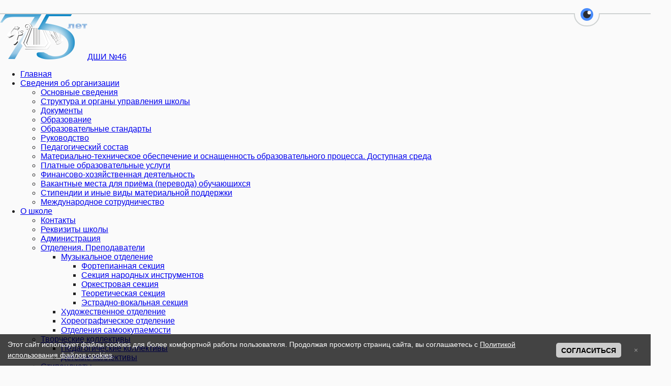

--- FILE ---
content_type: text/html; charset=UTF-8
request_url: https://dshi46.ru/index/chibisova_olga_georgievna/0-49
body_size: 12581
content:
<!DOCTYPE html>
<html>
<head>
<meta charset="utf-8" />
<meta http-equiv="X-UA-Compatible" content="IE=edge" />
<meta name="viewport" content="width=device-width, initial-scale=1.0" />
<title>ДШИ №46 - Чибисова Ольга Георгиевна</title>

<link rel="stylesheet" href="/css/style.css?123456" />
<!--[if lt IE 9]><script src="/js/html5.js"></script><![endif]-->
<link href='//maxcdn.bootstrapcdn.com/font-awesome/4.7.0/css/font-awesome.min.css' rel='stylesheet'/>


<meta name="proculture-verification" content="09e03a8fd78cd875f5c739ffabeee67c" />

<link rel="stylesheet" href="/css/eye-general.css">
<script src="/js/eye-preload.js"></script>
 

	<link rel="stylesheet" href="/.s/src/base.min.css" />
	<link rel="stylesheet" href="/.s/src/layer5.min.css" />

	<script src="/.s/src/jquery-1.12.4.min.js"></script>
	
	<script src="/.s/src/uwnd.min.js"></script>
	<script src="//s761.ucoz.net/cgi/uutils.fcg?a=uSD&ca=2&ug=999&isp=1&r=0.379918646608562"></script>
	<link rel="stylesheet" href="/.s/src/ulightbox/ulightbox.min.css" />
	<script src="/.s/src/ulightbox/ulightbox.min.js"></script>
	<script src="/.s/src/bottomInfo.min.js"></script>
	<script>
/* --- UCOZ-JS-DATA --- */
window.uCoz = {"language":"ru","bottomInfoData":[{"class":"","message":230038,"button":230039,"cookieKey":"cPolOk","id":"cookiePolicy"}],"layerType":5,"ssid":"705471471214133077514","module":"index","sign":{"7251":"Запрошенный контент не может быть загружен. Пожалуйста, попробуйте позже.","230039":"Согласиться","5458":"Следующий","5255":"Помощник","3238":"Опции","7253":"Начать слайд-шоу","3125":"Закрыть","7254":"Изменить размер","230038":"Этот сайт использует файлы cookies для более комфортной работы пользователя. Продолжая просмотр страниц сайта, вы соглашаетесь с <a href=/index/cookiepolicy target=_blank >Политикой использования файлов cookies</a>.","210178":"Замечания","7287":"Перейти на страницу с фотографией.","7252":"Предыдущий","10075":"Обязательны для выбора"},"site":{"host":"dshi46.ucoz.ru","domain":"dshi46.ru","id":"0dshi46"},"country":"US","uLightboxType":1};
/* --- UCOZ-JS-CODE --- */
function loginPopupForm(params = {}) { new _uWnd('LF', ' ', -250, -100, { closeonesc:1, resize:1 }, { url:'/index/40' + (params.urlParams ? '?'+params.urlParams : '') }) }
/* --- UCOZ-JS-END --- */
</script>

	<style>.UhideBlock{display:none; }</style>
	<script type="text/javascript">new Image().src = "//counter.yadro.ru/hit;noadsru?r"+escape(document.referrer)+(screen&&";s"+screen.width+"*"+screen.height+"*"+(screen.colorDepth||screen.pixelDepth))+";u"+escape(document.URL)+";"+Date.now();</script>

</head>
<body>

<!--U1AHEADER1Z--><header>

<div class="topbg">
 <div class="wrap"> 
 <!-- <a href="/"><div class="logo">ДШИ №46</div></a> -->
 <a href="/"><div class="logo"><img class='logo-img' src='https://dshi46.ru/images/new-min.png' alt='logo' />ДШИ №46</div></a>


 <nav class="head-menu">
 <div id="uNMenuDiv2" class="uMenuH"><ul class="uMenuRoot">
<li><a  href="/" ><span>Главная</span></a></li>
<li class="uWithSubmenu"><a  href="https://dshi46.ru/index/svedenija_ob_obrazovatelnoj_dejatelnosti/0-140" ><span>Сведения об организации</span></a><ul>
<li><a  href="/index/osnovnye_svedenija/0-142" ><span>Основные сведения</span></a></li>
<li><a  href="/index/struktura_i_organy_upravlenija_shkoly/0-143" ><span>Структура и органы управления школы</span></a></li>
<li><a  href="/index/dokumenty/0-144" ><span>Документы</span></a></li>
<li><a  href="/index/obrazovanie/0-145" ><span>Образование</span></a></li>
<li><a  href="/index/obrazovatelnie_standarti/0-146" ><span>Образовательные стандарты</span></a></li>
<li><a  href="/index/rukovodstvo/0-147" ><span>Руководство</span></a></li>
<li><a  href="/index/pedagogicheskij-sostav/0-222" ><span>Педагогический состав</span></a></li>
<li><a  href="/index/materialno_tekhnicheskoe_obespechenie_i_osnashhennost_obrazovatelnogo_processa/0-148" ><span>Материально-техническое обеспечение и оснащенность образовательного процесса. Доступная среда</span></a></li>
<li><a  href="/index/platnye_obrazovatelnye_uslugi/0-150" ><span>Платные образовательные услуги</span></a></li>
<li><a  href="/index/finansovo_khozjajstvennaja_dejatelnost/0-151" ><span>Финансово-хозяйственная деятельность</span></a></li>
<li><a  href="https://dshi46.ru/index/vakantnye_mesta_dlja_priema/0-152" ><span>Вакантные места для приёма (перевода) обучающихся</span></a></li>
<li><a  href="/index/stipendii_i_inye_vidy_materialnoj_podderzhki/0-149" ><span>Стипендии и иные виды материальной поддержки</span></a></li>
<li><a  href="https://dshi46.ru/index/mezhdunarodnoe_sotrudnichestvo/0-173" ><span>Международное сотрудничество</span></a></li></ul></li>
<li class="uWithSubmenu"><a  href="https://dshi46.ru/index/o_shkole/0-4" ><span>О школе</span></a><ul>
<li><a  href="https://dshi46.ru/index/kontakti/0-6" ><span>Контакты</span></a></li>
<li><a  href="/index/rekvizity-shkoly/0-2" ><span>Реквизиты школы</span></a></li>
<li><a  href="/index/administracija/0-96" ><span>Администрация</span></a></li>
<li class="uWithSubmenu"><a  href="https://dshi46.ru/index/prepodavateli/0-27" ><span>Отделения. Преподаватели</span></a><ul>
<li class="uWithSubmenu"><a  href="https://dshi46.ru/index/muzykalnoe_otdelenie/0-30" ><span>Музыкальное отделение</span></a><ul>
<li><a  href="/index/fortepiannaja_sekcija/0-33" ><span>Фортепианная секция</span></a></li>
<li><a  href="/index/sekcija_narodnykh_instrumentov/0-34" ><span>Секция народных инструментов</span></a></li>
<li><a  href="/index/orkestrovaja_sekcija/0-36" ><span>Оркестровая секция</span></a></li>
<li><a  href="/index/teoreticheskaja_sekcija/0-38" ><span>Теоретическая секция</span></a></li>
<li><a  href="/index/ehstradno_vokalnaja_sekcija/0-39" ><span>Эстрадно-вокальная секция</span></a></li></ul></li>
<li><a  href="/index/khudozhestvennoe_otdelenie/0-29" ><span>Художественное отделение</span></a></li>
<li><a  href="/index/khoreograficheskoe_otdelenie/0-116" ><span>Хореографическое отделение</span></a></li>
<li><a  href="/index/otdelenija_samookupaemosti/0-32" ><span>Отделения самоокупаемости</span></a></li></ul></li>
<li class="uWithSubmenu"><a  href="https://dshi46.ru/index/tvorcheskie_kollektivy/0-153" ><span>Творческие коллективы</span></a><ul>
<li><a  href="https://dshi46.ru/index/pedagogicheskie_kollektivy/0-26" ><span>Педагогические коллективы</span></a></li>
<li><a  href="/index/detskie_kollektivy/0-25" ><span>Детские коллективы</span></a></li></ul></li>
<li><a  href="/index/stipendiaty/0-22" ><span>Стипендиаты</span></a></li>
<li><a  href="https://dshi46.ru/index/istoricheskaja_spravka/0-5" ><span>История школы</span></a></li>
<li><a  href="/index/nashi_veterany/0-94" ><span>Ветераны</span></a></li></ul></li>
<li><a  href="/index/informacija_po_postupleniju/0-156" ><span>Приём учащихся</span></a></li></ul></div>
 <a href="#" id="pull">Открыть меню</a>
 </nav>
 </div>
</div>

<div class="header-all" id="top-nav">
<div class="headerbg"><div class="headerbg-image"></div></div>
 <div class="header-text"><h1>Чибисова Ольга Георгиевна</h1></div>
 
<div class="nav-bar-top">
 <a href="https://dshi46.ru/">Главная</a> &raquo; <a href="https://dshi46.ru/index/chibisova_olga_georgievna/0-49">Чибисова Ольга Георгиевна</a> 
</div>

 </div>


<script async src="https://culturaltracking.ru/static/js/spxl.js?pixelId=2341" data-pixel-id="2341"></script>

</header><!--/U1AHEADER1Z-->

<div class="mainbg">
<!-- <middle> -->
 <div class="blocks">
 <div class="views_blocks">

 <!--U1CLEFTER1Z--><script src='https://pos.gosuslugi.ru/bin/script.min.js'></script> 
<script async src="https://culturaltracking.ru/static/js/spxl.js?pixelId=2341" data-pixel-id="2341"></script>
<style>
#js-show-iframe-wrapper{position:relative;display:flex;align-items:center;justify-content:center;width:100%;min-width:293px;max-width:100%;background:linear-gradient(138.4deg,#38bafe 26.49%,#2d73bc 79.45%);color:#fff;cursor:pointer}#js-show-iframe-wrapper .pos-banner-fluid *{box-sizing:border-box}#js-show-iframe-wrapper .pos-banner-fluid .pos-banner-btn_2{display:block;width:240px;min-height:56px;font-size:18px;line-height:24px;cursor:pointer;background:#0d4cd3;color:#fff;border:none;border-radius:8px;outline:0}#js-show-iframe-wrapper .pos-banner-fluid .pos-banner-btn_2:hover{background:#1d5deb}#js-show-iframe-wrapper .pos-banner-fluid .pos-banner-btn_2:focus{background:#2a63ad}#js-show-iframe-wrapper .pos-banner-fluid .pos-banner-btn_2:active{background:#2a63ad}@-webkit-keyframes fadeInFromNone{0%{display:none;opacity:0}1%{display:block;opacity:0}100%{display:block;opacity:1}}@keyframes fadeInFromNone{0%{display:none;opacity:0}1%{display:block;opacity:0}100%{display:block;opacity:1}}@font-face{font-family:LatoWebLight;src:url(https://pos.gosuslugi.ru/bin/fonts/Lato/fonts/Lato-Light.woff2) format("woff2"),url(https://pos.gosuslugi.ru/bin/fonts/Lato/fonts/Lato-Light.woff) format("woff"),url(https://pos.gosuslugi.ru/bin/fonts/Lato/fonts/Lato-Light.ttf) format("truetype");font-style:normal;font-weight:400}@font-face{font-family:LatoWeb;src:url(https://pos.gosuslugi.ru/bin/fonts/Lato/fonts/Lato-Regular.woff2) format("woff2"),url(https://pos.gosuslugi.ru/bin/fonts/Lato/fonts/Lato-Regular.woff) format("woff"),url(https://pos.gosuslugi.ru/bin/fonts/Lato/fonts/Lato-Regular.ttf) format("truetype");font-style:normal;font-weight:400}@font-face{font-family:LatoWebBold;src:url(https://pos.gosuslugi.ru/bin/fonts/Lato/fonts/Lato-Bold.woff2) format("woff2"),url(https://pos.gosuslugi.ru/bin/fonts/Lato/fonts/Lato-Bold.woff) format("woff"),url(https://pos.gosuslugi.ru/bin/fonts/Lato/fonts/Lato-Bold.ttf) format("truetype");font-style:normal;font-weight:400}@font-face{font-family:RobotoWebLight;src:url(https://pos.gosuslugi.ru/bin/fonts/Roboto/Roboto-Light.woff2) format("woff2"),url(https://pos.gosuslugi.ru/bin/fonts/Roboto/Roboto-Light.woff) format("woff"),url(https://pos.gosuslugi.ru/bin/fonts/Roboto/Roboto-Light.ttf) format("truetype");font-style:normal;font-weight:400}@font-face{font-family:RobotoWebRegular;src:url(https://pos.gosuslugi.ru/bin/fonts/Roboto/Roboto-Regular.woff2) format("woff2"),url(https://pos.gosuslugi.ru/bin/fonts/Roboto/Roboto-Regular.woff) format("woff"),url(https://pos.gosuslugi.ru/bin/fonts/Roboto/Roboto-Regular.ttf) format("truetype");font-style:normal;font-weight:400}@font-face{font-family:RobotoWebBold;src:url(https://pos.gosuslugi.ru/bin/fonts/Roboto/Roboto-Bold.woff2) format("woff2"),url(https://pos.gosuslugi.ru/bin/fonts/Roboto/Roboto-Bold.woff) format("woff"),url(https://pos.gosuslugi.ru/bin/fonts/Roboto/Roboto-Bold.ttf) format("truetype");font-style:normal;font-weight:400}@font-face{font-family:ScadaWebRegular;src:url(https://pos.gosuslugi.ru/bin/fonts/Scada/Scada-Regular.woff2) format("woff2"),url(https://pos.gosuslugi.ru/bin/fonts/Scada/Scada-Regular.woff) format("woff"),url(https://pos.gosuslugi.ru/bin/fonts/Scada/Scada-Regular.ttf) format("truetype");font-style:normal;font-weight:400}@font-face{font-family:ScadaWebBold;src:url(https://pos.gosuslugi.ru/bin/fonts/Scada/Scada-Bold.woff2) format("woff2"),url(https://pos.gosuslugi.ru/bin/fonts/Scada/Scada-Bold.woff) format("woff"),url(https://pos.gosuslugi.ru/bin/fonts/Scada/Scada-Bold.ttf) format("truetype");font-style:normal;font-weight:400}@font-face{font-family:Geometria;src:url(https://pos.gosuslugi.ru/bin/fonts/Geometria/Geometria.eot);src:url(https://pos.gosuslugi.ru/bin/fonts/Geometria/Geometria.eot?#iefix) format("embedded-opentype"),url(https://pos.gosuslugi.ru/bin/fonts/Geometria/Geometria.woff) format("woff"),url(https://pos.gosuslugi.ru/bin/fonts/Geometria/Geometria.ttf) format("truetype");font-weight:400;font-style:normal}@font-face{font-family:Geometria-ExtraBold;src:url(https://pos.gosuslugi.ru/bin/fonts/Geometria/Geometria-ExtraBold.eot);src:url(https://pos.gosuslugi.ru/bin/fonts/Geometria/Geometria-ExtraBold.eot?#iefix) format("embedded-opentype"),url(https://pos.gosuslugi.ru/bin/fonts/Geometria/Geometria-ExtraBold.woff) format("woff"),url(https://pos.gosuslugi.ru/bin/fonts/Geometria/Geometria-ExtraBold.ttf) format("truetype");font-weight:900;font-style:normal}
</style>

<style>
body{margin:0}#js-show-iframe-wrapper{background:var(--pos-banner-fluid-92__background)}#js-show-iframe-wrapper .pos-banner-fluid .pos-banner-btn_2{width:100%;min-height:52px;background:#fff;color:#0b1f33;font-size:16px;font-family:LatoWeb,sans-serif;font-weight:400;padding:0;line-height:1.2}#js-show-iframe-wrapper .pos-banner-fluid .pos-banner-btn_2:active,#js-show-iframe-wrapper .pos-banner-fluid .pos-banner-btn_2:focus,#js-show-iframe-wrapper .pos-banner-fluid .pos-banner-btn_2:hover{background:#e4ecfd}#js-show-iframe-wrapper .bf-92{position:relative;display:grid;grid-template-columns:var(--pos-banner-fluid-92__grid-template-columns);grid-template-rows:var(--pos-banner-fluid-92__grid-template-rows);width:100%;max-width:var(--pos-banner-fluid-92__max-width);box-sizing:border-box;grid-auto-flow:row dense}#js-show-iframe-wrapper .bf-92__decor{background:var(--pos-banner-fluid-92__bg-url) var(--pos-banner-fluid-92__bg-url-position) no-repeat;background-size:cover;background-color:#f8efec;position:relative}#js-show-iframe-wrapper .bf-92__logo-wrap{box-shadow:var(--pos-banner-fluid-92__logo-box-shadow)}#js-show-iframe-wrapper .bf-92__content{display:flex;flex-direction:column;padding:var(--pos-banner-fluid-92__content-padding);grid-row:var(--pos-banner-fluid-92__content-grid-row)}#js-show-iframe-wrapper .bf-92__description{display:flex;flex-direction:column;margin:var(--pos-banner-fluid-92__description-margin)}#js-show-iframe-wrapper .bf-92__text{margin:var(--pos-banner-fluid-92__text-margin);font-size:var(--pos-banner-fluid-92__text-font-size);line-height:1.3;font-family:LatoWeb,sans-serif;font-weight:700;color:#0b1f33}#js-show-iframe-wrapper .bf-92__text_small{font-size:var(--pos-banner-fluid-92__text-small-font-size);font-weight:400;margin:var(--pos-banner-fluid-92__text-small-margin)}#js-show-iframe-wrapper .bf-92__bottom-wrap{display:flex;flex-direction:row;align-items:center}#js-show-iframe-wrapper .bf-92__logo-wrap{position:absolute;top:var(--pos-banner-fluid-92__logo-wrap-top);left:0;padding:var(--pos-banner-fluid-92__logo-wrap-padding);background:#fff;border-radius:0 0 8px 0}#js-show-iframe-wrapper .bf-92__logo{width:var(--pos-banner-fluid-92__logo-width);margin-left:1px}#js-show-iframe-wrapper .bf-92__slogan{font-family:LatoWeb,sans-serif;font-weight:700;font-size:var(--pos-banner-fluid-92__slogan-font-size);line-height:1;color:#005ca9}#js-show-iframe-wrapper .bf-92__btn-wrap{width:100%;max-width:var(--pos-banner-fluid-92__button-wrap-max-width)}
</style >
<div id='js-show-iframe-wrapper'>
 <div class='pos-banner-fluid bf-92'>

 <div class='bf-92__decor'>
 <div class='bf-92__logo-wrap'>
 <img
 class='bf-92__logo'
 src='https://pos.gosuslugi.ru/bin/banner-fluid/gosuslugi-logo-blue.svg'
 alt='Госуслуги'
 />

 <div class='bf-92__slogan'>Решаем вместе</div >
 </div >
 </div >
 <div class='bf-92__content'>
 <div class='bf-92__description'>
 <span class='bf-92__text'>
 Сложности с получением «Пушкинской карты» или приобретением билетов? Знаете, как улучшить работу учреждений культуры?
 </span >
 <span class='bf-92__text bf-92__text_small'>
 Напишите&nbsp;— решим!
 </span >
 </div >

 <div class='bf-92__bottom-wrap'>
 <div class='bf-92__btn-wrap'>
 <!-- pos-banner-btn_2 не удалять; другие классы не добавлять -->
 <button
 class='pos-banner-btn_2'
 type='button'
 >Написать
 </button >
 </div >
 </div>
 </div >

 </div >
</div >
<script>
(function(){
"use strict";function ownKeys(e,t){var n=Object.keys(e);if(Object.getOwnPropertySymbols){var r=Object.getOwnPropertySymbols(e);if(t)r=r.filter(function(t){return Object.getOwnPropertyDescriptor(e,t).enumerable});n.push.apply(n,r)}return n}function _objectSpread(e){for(var t=1;t<arguments.length;t++){var n=null!=arguments[t]?arguments[t]:{};if(t%2)ownKeys(Object(n),true).forEach(function(t){_defineProperty(e,t,n[t])});else if(Object.getOwnPropertyDescriptors)Object.defineProperties(e,Object.getOwnPropertyDescriptors(n));else ownKeys(Object(n)).forEach(function(t){Object.defineProperty(e,t,Object.getOwnPropertyDescriptor(n,t))})}return e}function _defineProperty(e,t,n){if(t in e)Object.defineProperty(e,t,{value:n,enumerable:true,configurable:true,writable:true});else e[t]=n;return e}var POS_PREFIX_92="--pos-banner-fluid-92__",posOptionsInitialBanner92={background:"#50b3ff","grid-template-columns":"100%","grid-template-rows":"264px 264px","max-width":"1422px","text-font-size":"16px","text-small-font-size":"14px","text-margin":"0 0px 12px 0","description-margin":"0 0 24px 0","button-wrap-max-width":"245px","bg-url":"url('https://pos.gosuslugi.ru/bin/banner-fluid/92/banner-fluid-bg-92.svg')","bg-url-position":"center top","content-padding":"32px 24px 0px 24px","logo-wrap-padding":"12px 14px 10px 12px","logo-width":"65px","logo-wrap-top":"0","slogan-font-size":"12px","logo-box-shadow":"none","text-small-margin":0},setStyles=function(e,t){var n=arguments.length>2&&void 0!==arguments[2]?arguments[2]:POS_PREFIX_92;Object.keys(e).forEach(function(r){t.style.setProperty(n+r,e[r])})},removeStyles=function(e,t){var n=arguments.length>2&&void 0!==arguments[2]?arguments[2]:POS_PREFIX_92;Object.keys(e).forEach(function(e){t.style.removeProperty(n+e)})};function changePosBannerOnResize(){var e=document.documentElement,t=_objectSpread({},posOptionsInitialBanner92),n=document.getElementById("js-show-iframe-wrapper"),r=n?n.offsetWidth:document.body.offsetWidth;if(r>400)t["bg-url"]="url('https://pos.gosuslugi.ru/bin/banner-fluid/92/banner-fluid-bg-92-1.svg')",t["grid-template-rows"]="244px 208px",t["content-padding"]="24px 70px 0 24px",t["button-wrap-max-width"]="118px";if(r>490)t["bg-url"]="url('https://pos.gosuslugi.ru/bin/banner-fluid/92/banner-fluid-bg-92-2.svg')",t["grid-template-rows"]="244px 220px",t["content-padding"]="32px 45px 0 24px";if(r>580)t["bg-url"]="url('https://pos.gosuslugi.ru/bin/banner-fluid/92/banner-fluid-bg-92-3.svg')",t["text-font-size"]="18px",t["text-small-font-size"]="14px",t["grid-template-columns"]="53% 47%",t["grid-template-rows"]="332px",t["content-grid-row"]="1",t["content-padding"]="64px 28px",t["description-margin"]="0 0 24px 0",t["button-wrap-max-width"]="245px";if(r>795)t["bg-url"]="url('https://pos.gosuslugi.ru/bin/banner-fluid/92/banner-fluid-bg-92-4.svg')",t["grid-template-columns"]="1fr 1fr",t["grid-template-rows"]="268px",t["text-small-font-size"]="14px",t["content-padding"]="45px 24px 40px 55px",t["button-wrap-max-width"]="118px",t["text-font-size"]="18px";if(r>835)t["bg-url"]="url('https://pos.gosuslugi.ru/bin/banner-fluid/92/banner-fluid-bg-92-4.svg')",t["grid-template-columns"]="1fr 1fr",t["grid-template-rows"]="268px",t["text-small-font-size"]="14px",t["content-padding"]="44px 24px 40px 34px",t["button-wrap-max-width"]="118px",t["text-font-size"]="18px";if(r>1110)t["bg-url"]="url('https://pos.gosuslugi.ru/bin/banner-fluid/92/banner-fluid-bg-92-5.svg')",t["grid-template-rows"]="300px",t["text-font-size"]="24px",t["text-small-font-size"]="18px",t["content-padding"]="46px 100px 0 70px",t["logo-width"]="78px",t["slogan-font-size"]="15px",t["logo-wrap-padding"]="20px 16px 16px",t["text-small-margin"]="0px 150px 0px 0";if(r>1435)t["bg-url"]="url('https://pos.gosuslugi.ru/bin/banner-fluid/92/banner-fluid-bg-92-6.svg')",t["max-width"]="1440px",t["grid-template-columns"]="1fr 1fr",t["content-padding"]="46px 79px 34px 104px",t["logo-box-shadow"]="0px 1px 4px #E3EBFC, 0px 24px 48px rgba(230, 235, 245, 0.4)",t["text-small-margin"]="0",t["text-font-size"]="20px";setStyles(t,e)}changePosBannerOnResize(),window.addEventListener("resize",changePosBannerOnResize),window.onunload=function(){var e=document.documentElement,t=_objectSpread({},posOptionsInitialBanner92);window.removeEventListener("resize",changePosBannerOnResize),removeStyles(t,e)};
})()
</script>
 <script>Widget("https://pos.gosuslugi.ru/form", 355422)</script>


<!-- </block18> -->
<div class="block">
 <h3></h3>
 <div class="block-cont">
 <script type="text/javascript" src="//dshi46.ru/rtr/1-12"></script>
 </div>
</div>
<!-- </block18> -->


<!-- <block19> -->
<button class="tl_button" style="cursor: pointer!important; background-color: #231B52!important; color: #fff!important; padding: 10px!important; width: 100%!important; font-size: 20px!important;" onclick="window.TLIframe.showPopup({url: 'https://kuzbass.ticketland.ru/drugoe/maudo-dshi-46-g-kemerovo/'});">Купить билет</button>

<script>
var TLConf = {
accessHash: '6bd5f3c5980f72ceb709d7e4f985cf73',
version: 1,
};
</script>
<script async src="https://www.ticketland.ru/iframe/loaderJs/"></script>

<!-- </block19> -->

<!-- <block1> -->

<div class="block">
 <h3><!-- <bt> --><!--<s5184>-->Меню сайта<!--</s>--><!-- </bt> --></h3>
 <div class="block-cont"><!-- <bc> --><div id="uMenuDiv1" class="uMenuH" style="position:relative;"><ul class="uMenuRoot">
<li><div class="umn-tl"><div class="umn-tr"><div class="umn-tc"></div></div></div><div class="umn-ml"><div class="umn-mr"><div class="umn-mc"><div class="uMenuItem"><a href="https://dshi46.ru/index/kontakti/0-6"><span>Контакты</span></a></div></div></div></div><div class="umn-bl"><div class="umn-br"><div class="umn-bc"><div class="umn-footer"></div></div></div></div></li>
<li><div class="umn-tl"><div class="umn-tr"><div class="umn-tc"></div></div></div><div class="umn-ml"><div class="umn-mr"><div class="umn-mc"><div class="uMenuItem"><a href="/index/rekvizity-shkoly/0-2"><span>Реквизиты школы</span></a></div></div></div></div><div class="umn-bl"><div class="umn-br"><div class="umn-bc"><div class="umn-footer"></div></div></div></div></li>
<li><div class="umn-tl"><div class="umn-tr"><div class="umn-tc"></div></div></div><div class="umn-ml"><div class="umn-mr"><div class="umn-mc"><div class="uMenuItem"><a href="/index/informacija_po_postupleniju/0-156"><span>Приём учащихся</span></a></div></div></div></div><div class="umn-bl"><div class="umn-br"><div class="umn-bc"><div class="umn-footer"></div></div></div></div></li>
<li><div class="umn-tl"><div class="umn-tr"><div class="umn-tc"></div></div></div><div class="umn-ml"><div class="umn-mr"><div class="umn-mc"><div class="uMenuItem"><a href="/index/otchety_dlja_roditelej/0-158"><span>Информация для родителей и учащихся</span></a></div></div></div></div><div class="umn-bl"><div class="umn-br"><div class="umn-bc"><div class="umn-footer"></div></div></div></div></li>
<li><div class="umn-tl"><div class="umn-tr"><div class="umn-tc"></div></div></div><div class="umn-ml"><div class="umn-mr"><div class="umn-mc"><div class="uMenuItem"><a href="https://dshi46.ru/index/nezavisimaja_ocenka_kachestva_okazanija_uslug/0-139"><span>Независимая оценка качества оказания услуг</span></a></div></div></div></div><div class="umn-bl"><div class="umn-br"><div class="umn-bc"><div class="umn-footer"></div></div></div></div></li>
<li><div class="umn-tl"><div class="umn-tr"><div class="umn-tc"></div></div></div><div class="umn-ml"><div class="umn-mr"><div class="umn-mc"><div class="uMenuItem"><a href="https://dshi46.ru/index/antikorrupcija/0-160"><span>Антикоррупция</span></a></div></div></div></div><div class="umn-bl"><div class="umn-br"><div class="umn-bc"><div class="umn-footer"></div></div></div></div></li>
<li><div class="umn-tl"><div class="umn-tr"><div class="umn-tc"></div></div></div><div class="umn-ml"><div class="umn-mr"><div class="umn-mc"><div class="uMenuItem"><a href="/index/sponsory/0-214"><span>Спонсоры</span></a></div></div></div></div><div class="umn-bl"><div class="umn-br"><div class="umn-bc"><div class="umn-footer"></div></div></div></div></li>
<li><div class="umn-tl"><div class="umn-tr"><div class="umn-tc"></div></div></div><div class="umn-ml"><div class="umn-mr"><div class="umn-mc"><div class="uMenuItem"><a href="/index/teoreticheskij_konkurs/0-171"><span>Теоретический конкурс</span></a></div></div></div></div><div class="umn-bl"><div class="umn-br"><div class="umn-bc"><div class="umn-footer"></div></div></div></div></li>
<li><div class="umn-tl"><div class="umn-tr"><div class="umn-tc"></div></div></div><div class="umn-ml"><div class="umn-mr"><div class="umn-mc"><div class="uMenuItem"><a href="/index/kanikuly/0-185"><span>Летний лагерь</span></a></div></div></div></div><div class="umn-bl"><div class="umn-br"><div class="umn-bc"><div class="umn-footer"></div></div></div></div></li>
<li><div class="umn-tl"><div class="umn-tr"><div class="umn-tc"></div></div></div><div class="umn-ml"><div class="umn-mr"><div class="umn-mc"><div class="uMenuItem"><a href="/index/proekty/0-15"><span>Проекты</span></a></div></div></div></div><div class="umn-bl"><div class="umn-br"><div class="umn-bc"><div class="umn-footer"></div></div></div></div></li>
<li><div class="umn-tl"><div class="umn-tr"><div class="umn-tc"></div></div></div><div class="umn-ml"><div class="umn-mr"><div class="umn-mc"><div class="uMenuItem"><a href="/index/pushkinskaja-karta/0-207"><span>Пушкинская карта</span></a></div></div></div></div><div class="umn-bl"><div class="umn-br"><div class="umn-bc"><div class="umn-footer"></div></div></div></div></li>
<li><div class="umn-tl"><div class="umn-tr"><div class="umn-tc"></div></div></div><div class="umn-ml"><div class="umn-mr"><div class="umn-mc"><div class="uMenuItem"><a href="/index/plan-raboty/0-182"><span>План работы</span></a></div></div></div></div><div class="umn-bl"><div class="umn-br"><div class="umn-bc"><div class="umn-footer"></div></div></div></div></li>
<li><div class="umn-tl"><div class="umn-tr"><div class="umn-tc"></div></div></div><div class="umn-ml"><div class="umn-mr"><div class="umn-mc"><div class="uMenuItem"><a href="/index/afisha/0-7"><span>Афиша</span></a></div></div></div></div><div class="umn-bl"><div class="umn-br"><div class="umn-bc"><div class="umn-footer"></div></div></div></div></li>
<li><div class="umn-tl"><div class="umn-tr"><div class="umn-tc"></div></div></div><div class="umn-ml"><div class="umn-mr"><div class="umn-mc"><div class="uMenuItem"><a href="/photo"><span>Фотоальбомы</span></a></div></div></div></div><div class="umn-bl"><div class="umn-br"><div class="umn-bc"><div class="umn-footer"></div></div></div></div></li>
<li><div class="umn-tl"><div class="umn-tr"><div class="umn-tc"></div></div></div><div class="umn-ml"><div class="umn-mr"><div class="umn-mc"><div class="uMenuItem"><a href="/video"><span>Видео</span></a></div></div></div></div><div class="umn-bl"><div class="umn-br"><div class="umn-bc"><div class="umn-footer"></div></div></div></div></li>
<li><div class="umn-tl"><div class="umn-tr"><div class="umn-tc"></div></div></div><div class="umn-ml"><div class="umn-mr"><div class="umn-mc"><div class="uMenuItem"><a href="https://dshi46.ru/index/raspisanie-zvonkov/0-174"><span>Расписание звонков</span></a></div></div></div></div><div class="umn-bl"><div class="umn-br"><div class="umn-bc"><div class="umn-footer"></div></div></div></div></li>
<li><div class="umn-tl"><div class="umn-tr"><div class="umn-tc"></div></div></div><div class="umn-ml"><div class="umn-mr"><div class="umn-mc"><div class="uMenuItem"><a href="/index/o-nas/0-186"><span>О нас</span></a></div></div></div></div><div class="umn-bl"><div class="umn-br"><div class="umn-bc"><div class="umn-footer"></div></div></div></div></li>
<li><div class="umn-tl"><div class="umn-tr"><div class="umn-tc"></div></div></div><div class="umn-ml"><div class="umn-mr"><div class="umn-mc"><div class="uMenuItem"><a href="/index/kultura-na-dom/0-177"><span>Дистанционное обучение</span></a></div></div></div></div><div class="umn-bl"><div class="umn-br"><div class="umn-bc"><div class="umn-footer"></div></div></div></div></li>
<li><div class="umn-tl"><div class="umn-tr"><div class="umn-tc"></div></div></div><div class="umn-ml"><div class="umn-mr"><div class="umn-mc"><div class="uMenuItem"><a href="/index/god_80_letiya_pobedy/0-208"><span>Год 80-летия Победы</span></a></div></div></div></div><div class="umn-bl"><div class="umn-br"><div class="umn-bc"><div class="umn-footer"></div></div></div></div></li>
<li><div class="umn-tl"><div class="umn-tr"><div class="umn-tc"></div></div></div><div class="umn-ml"><div class="umn-mr"><div class="umn-mc"><div class="uMenuItem"><a href="/index/antiterror/0-188"><span>Антитеррор</span></a></div></div></div></div><div class="umn-bl"><div class="umn-br"><div class="umn-bc"><div class="umn-footer"></div></div></div></div></li>
<li><div class="umn-tl"><div class="umn-tr"><div class="umn-tc"></div></div></div><div class="umn-ml"><div class="umn-mr"><div class="umn-mc"><div class="uMenuItem"><a href="/index/federalnye_zakony/0-91"><span>Федеральные законы</span></a></div></div></div></div><div class="umn-bl"><div class="umn-br"><div class="umn-bc"><div class="umn-footer"></div></div></div></div></li>
<li><div class="umn-tl"><div class="umn-tr"><div class="umn-tc"></div></div></div><div class="umn-ml"><div class="umn-mr"><div class="umn-mc"><div class="uMenuItem"><a href="/index/na-vstrechu-jubileju/0-209"><span>На встречу Юбилею!</span></a></div></div></div></div><div class="umn-bl"><div class="umn-br"><div class="umn-bc"><div class="umn-footer"></div></div></div></div></li></ul></div><script>$(function(){_uBuildMenu('#uMenuDiv1',1,document.location.href+'/','uMenuItemA','uMenuArrow',2500);})</script><!-- </bc> --></div>
 </div>

<!-- </block1> -->

<!-- <block2> -->

<!-- </block2> -->

<!-- <block3> -->

<div class="block">
 <h3><!-- <bt> --><!--<s3163>-->Поиск<!--</s>--><!-- </bt> --></h3>
 <div class="block-cont"><div align="center"><!-- <bc> -->
		<div class="searchForm">
			<form onsubmit="this.sfSbm.disabled=true" method="get" style="margin:0" action="/search/">
				<div align="center" class="schQuery">
					<input type="text" name="q" maxlength="30" size="20" class="queryField" />
				</div>
				<div align="center" class="schBtn">
					<input type="submit" class="searchSbmFl" name="sfSbm" value="Найти" />
				</div>
				<input type="hidden" name="t" value="0">
			</form>
		</div><!-- </bc> --></div></div>
 </div>

<!-- </block3> -->

<!-- <block4> -->

<!-- </block4> -->

<!-- <block5> -->
<div class="block">
 <h3><!-- <bt> --><!--<s5204>-->Мы в соцсетях<!--</s>--><!-- </bt> --></h3>
 <div class="block-cont"><!-- <bc> -->
<ul class="social-counter social social-color social-text">

<li class="vk"><a href="https://vk.com/club170319963/" rel="nofollow" target="_blank" title="vk"></a></li>
<li class="telegram"><a href="https://t.me/dshi46" rel="nofollow" target="_blank" title="telegram"></a></li>
</ul>
<!-- </bc> -->
 </div>
</div>
<!-- </block5> --> 

<!-- <block21> -->

<div class="block">
 <h3><!-- <bt> --><!--<s5171>-->Форма обратной связи<!--</s>--><!-- </bt> --></h3>
 <div class="block-cont"><div align="center" style="padding-bottom: 5px;"><!-- <bc> -->
				<script>
					function _uploadCheck() {
						var w=_uWnd.all[this.upload_wnd];
						if (!w || w.state.destroyed) return;
						w._myuploadTimer=setTimeout("_uploadProgress('"+this.upload_id+"',"+this.upload_wnd+")",3000);
					}
					function _uploadProgress(upId,widx) {
						if (_uWnd.all[widx]) _uWnd.all[widx]._myuploadTimer=null;
						var o={upload_wnd:widx,upload_id:upId,dataType:'json',type:'GET',timeout:5000,cache:1,success:_uploadTick,error: function(a, b, c) { console.log('Test!', a, '-', b, '-', c); }};
						try {
							_uAjaxRequest("/.uploadstatus?upsession="+upId,o);
						} catch(e) {
							_uploadCheck.call(o,null,'error');
						}
					}
					function _uploadTick(data,st) {
						var w=_uWnd.all[this.upload_wnd];
						if (!w || w.state.destroyed) return;
						if (data.state=='error') {
							if (data.status==413) _uWnd.alert('Суммарный размер файлов превышает допустимое значение 15 МБ','',{w:230,h:80,tm:3000});
							else _uWnd.alert('Ошибка соединения, попробуйте позже ('+data.status+')','',{w:230,h:80,tm:3000});
							w.close();
							sblmb1=0;
							return;
						} else if (data.state=='starting' && w._myuploadStarted) {
							_uWnd.alert('Ошибка соединения, попробуйте позже','',{w:230,h:80,tm:3000});
							w.close();
							return;
						} else if (data.state=='uploading' || data.state=='done') {
							var cents;
							if (data.state=='done' || data.size==0) {
								w.footer('');
							} else {
								cents=Math.floor(data.received/data.size*1000)/10;
								w.footer('<div style="border:1px solid;position:relative"><div class="myWinTD2" style="width:'+Math.floor(cents)+'%;height:20px"></div><div style="text-align:center;position:absolute;left:0;top:0;width:100%;height:20px;font-size:14px">'+cents+'% ('+Math.floor(data.received/1024)+' Kb)</div></div>');
							}
							w._myuploadStarted=1;
							if (data.state=='done') {
								sblmb1=0;
								return;
							}
						}
						_uploadCheck.call(this);
					}
					var sblmb1=0;

					function fun_Yto8( form, token = {} ) {
						var act='/mail/', upref='hdpR1VG5BF', uploadId, wnd;
						try { var tr=checksubmit(); if (!tr){return false;} } catch(e) {}
						if (sblmb1==1) { return false; }
						sblmb1=1;
						window._uploadIdx = window._uploadIdx ? window._uploadIdx+1 : 1;
						uploadId = 'up' + window._uploadIdx + '_' + upref;

						form.action=act+'?upsession='+uploadId;

						wnd = new _uWnd(
							'sendMFe1',
							'Отправка сообщения',
							-350,
							-100,
							{
								footerh:25,
								footerc:' ',
								modal:1,
								closeonesc:1,
								resize:0,
								hidefooter:0,
								contentsizeprio:0,
								onbeforeclose:function(){},
								onclose:function(wnd) {
									if (wnd._myuploadTimer) clearTimeout(wnd._myuploadTimer);
									wnd._myuploadTimer=null;
								}
							},
							{ form, data:token }
						);

						wnd._myuploadStarted=0;
						_uploadCheck.call({upload_wnd:wnd.idx,upload_id:uploadId});

						return false
					}

					jQuery(function($) {
						if ($("input[id=policy]").length) {
							$('body').on("submit","form[name=mform]", function() {
								if (!$('input[id=policy]:checked').length) {
									$("input[id=policy]").next().css({"cssText":"color: red !important","text-decoration":"underline"});
									return false;
								} else {
									$("input[id=policy]").next().removeAttr('style');
								}
							});

							$('body').on("change","#policy", function() {
								$("input[id=policy]").next().removeAttr('style');
							});
						}
					});
				</script>
			<form method="post" name="mform" id="mff_Yto8" class="mform-1" enctype="multipart/form-data" onsubmit="return fun_Yto8(this)" data-submitter="fun_Yto8">
				<input type="hidden" name="jkd498" value="1">
				<input type="hidden" name="jkd428" value="1">
				<ul style="width:100%">
<li><input type="text" name="f4" size="30" style="width:100%; max-width:100%; box-sizing:border-box;" maxlength="70" required placeholder="Имя*"></li>
<li><input type="email" name="f1" size="30" style="width:100%; max-width:100%; box-sizing:border-box;" maxlength="70" required placeholder="E-mail*"></li>
<li><input type="text" name="f2" size="30" style="width:100%; max-width:100%; box-sizing:border-box;" maxlength="70" required placeholder="Тема*"></li>
<li><textarea rows="7" name="f3" cols="1" style="width:100%; max-width:100%; min-width:100%; min-height: 90px; box-sizing:border-box; а" required placeholder="Сообщение*" ></textarea></li>
</ul>

<p><input id="agree" type="checkbox" name="agree" value="1">
 <label for="agree">Я согласен(а) на <a href="https://drive.google.com/file/d/1OcIplfVT6qkEdgHUBxbrBGSfZpP2sqbq/view?usp=sharing"> <u><b>обработку моих персональных данных</b></u></a>*</label></p>
<p><label class="required_fields">* - обязательные поля для заполнения</label></p>


<script>
document.getElementById('agree').onclick = function() // access properties using this keyword
{
if ( this.checked ) {
document.getElementById('button_on_checkbox').innerHTML = '<input type="submit" class="form_btn" value="Отправить сообщение">';
} else {
document.getElementById('button_on_checkbox').innerHTML = '';
}
};
</script>

<span id="button_on_checkbox"></span>
				<input type="hidden" name="id" value="1" />
				<input type="hidden" name="a" value="1" />
				<input type="hidden" name="o" value="1" />
			</form><!-- </bc> --></div></div>
 </div>

<!-- </block21> --> 

<!-- <block8> -->

<div class="block">
 <h3><!-- <bt> --><!--<s5171>-->Календарь<!--</s>--><!-- </bt> --></h3>
 <div class="block-cont"><div align="center" style="padding-bottom: 5px;"><!-- <bc> --><table border="0" cellspacing="1" cellpadding="2" class="calTable"><tr><td align="center" class="calMonth" colspan="7"><a title="Декабрь 2025" class="calMonthLink cal-month-link-prev" href="javascript:;" rel="nofollow" onclick="window.location.href=''+atob('L25ld3Mv')+'2025-12';return false;">&laquo;</a>&nbsp; <a class="calMonthLink cal-month-current" href="javascript:;" rel="nofollow" onclick="window.location.href=''+atob('L25ld3Mv')+'2026-01';return false;">Январь 2026</a> &nbsp;<a title="Февраль 2026" class="calMonthLink cal-month-link-next" href="javascript:;" rel="nofollow" onclick="window.location.href=''+atob('L25ld3Mv')+'2026-02';return false;">&raquo;</a></td></tr><tr><td align="center" class="calWday">Пн</td><td align="center" class="calWday">Вт</td><td align="center" class="calWday">Ср</td><td align="center" class="calWday">Чт</td><td align="center" class="calWday">Пт</td><td align="center" class="calWdaySe">Сб</td><td align="center" class="calWdaySu">Вс</td></tr><tr><td>&nbsp;</td><td>&nbsp;</td><td>&nbsp;</td><td align="center" class="calMday">1</td><td align="center" class="calMday">2</td><td align="center" class="calMday">3</td><td align="center" class="calMday">4</td></tr><tr><td align="center" class="calMday">5</td><td align="center" class="calMday">6</td><td align="center" class="calMday">7</td><td align="center" class="calMday">8</td><td align="center" class="calMday">9</td><td align="center" class="calMday">10</td><td align="center" class="calMday">11</td></tr><tr><td align="center" class="calMday">12</td><td align="center" class="calMday">13</td><td align="center" class="calMday">14</td><td align="center" class="calMdayA">15</td><td align="center" class="calMday">16</td><td align="center" class="calMday">17</td><td align="center" class="calMday">18</td></tr><tr><td align="center" class="calMday">19</td><td align="center" class="calMday">20</td><td align="center" class="calMday">21</td><td align="center" class="calMday">22</td><td align="center" class="calMday">23</td><td align="center" class="calMday">24</td><td align="center" class="calMday">25</td></tr><tr><td align="center" class="calMday">26</td><td align="center" class="calMday">27</td><td align="center" class="calMday">28</td><td align="center" class="calMday">29</td><td align="center" class="calMday">30</td><td align="center" class="calMday">31</td></tr></table><!-- </bc> --></div></div>
 </div>

<!-- </block8> -->

<!-- </block9> -->
<div class="block">
<h3></h3>
<div class="block-cont">
<script type="text/javascript" src="//dshi46.ru/rtr/1-1"></script>
</div>
</div>
<!-- </block9> -->

<!-- </block10> -->
<div class="block">
<h3></h3>
<div class="block-cont">
<script type="text/javascript" src="//dshi46.ru/rtr/6-13"></script>
</div>
</div>
<!-- </block10> -->

<!-- </block11> -->
<div class="block">
 <h3></h3>
 <div class="block-cont">
 <script type="text/javascript" src="//dshi46.ru/rtr/5-5"></script>
 </div>
</div>
<!-- </block11> -->

<!-- </block12> -->
<div class="block">
 <h3></h3>
 <div class="block-cont">
 <script type="text/javascript" src="//dshi46.ru/rtr/1-6"></script>
 </div>
</div>
<!-- </block12> -->

<!-- </block13> -->
<div class="block">
 <h3></h3>
 <div class="block-cont">
 <script type="text/javascript" src="//dshi46.ru/rtr/1-7"></script>
 </div>
</div>
<!-- </block13> -->

<!-- </block14> -->
<div class="block">
 <h3></h3>
 <div class="block-cont">
 <script type="text/javascript" src="//dshi46.ru/rtr/1-8"></script>
 </div>
</div>
<!-- </block14> -->

<!-- </block15> -->
<div class="block">
 <h3></h3>
 <div class="block-cont">
 <script type="text/javascript" src="//dshi46.ru/rtr/1-9"></script>
 </div>
</div>
<!-- </block15> -->

<!-- </block16> -->
<div class="block">
 <h3></h3>
 <div class="block-cont">
 <script type="text/javascript" src="//dshi46.ru/rtr/1-10"></script>
 </div>
</div>
<!-- </block16> -->

<!-- </block20> -->

<div class="block">
 <h3><!-- <bt> --><!--<s5158>-->Вход на сайт<!--</s>--><!-- </bt> --></h3>
 <div class="block-cont"><!-- <bc> -->
		<script>
		sendFrm549517 = function( form, data = {} ) {
			var o   = $('#frmLg549517')[0];
			var pos = _uGetOffset(o);
			var o2  = $('#blk549517')[0];
			document.body.insertBefore(o2, document.body.firstChild);
			$(o2).css({top:(pos['top'])+'px',left:(pos['left'])+'px',width:o.offsetWidth+'px',height:o.offsetHeight+'px',display:''}).html('<div align="left" style="padding:5px;"><div class="myWinLoad"></div></div>');
			_uPostForm(form, { type:'POST', url:'/index/sub/', data, error:function() {
				$('#blk549517').html('<div align="left" style="padding:10px;"><div class="myWinLoadSF" title="Невозможно выполнить запрос, попробуйте позже"></div></div>');
				_uWnd.alert('<div class="myWinError">Невозможно выполнить запрос, попробуйте позже</div>', '', {w:250, h:90, tm:3000, pad:'15px'} );
				setTimeout("$('#blk549517').css('display', 'none');", '1500');
			}});
			return false
		}
		
		</script>

		<div id="blk549517" style="border:1px solid #CCCCCC;position:absolute;z-index:82;background:url('/.s/img/fr/g.gif');display:none;"></div>

		<form id="frmLg549517" class="login-form local-auth" action="/index/sub/" method="post" onsubmit="return sendFrm549517(this)" data-submitter="sendFrm549517">
			
<table border="0" cellspacing="1" cellpadding="0" width="100%">

<tr><td width="20%" nowrap="nowrap">Логин:</td>
 <td><input class="loginField" type="text" name="user" value="" size="20" style="width:100%;" maxlength="50"/></td></tr>
<tr><td>Пароль:</td>
 <td><input class="loginField" type="password" name="password" size="20" style="width:100%" maxlength="32"/></td></tr>
 
</table>
<table border="0" cellspacing="1" cellpadding="0" width="100%">
<tr><td nowrap>
 <input id="remsitePage49" type="checkbox" name="rem" value="1" checked="checked"/><label for="remsitePage49">запомнить</label>
 </td>
 <td align="right" valign="top"><input class="loginButton" name="sbm" type="submit" value="Вход"/></td></tr>
<tr><td colspan="2"><div style="text-align:center;"><a href="javascript:;" rel="nofollow" onclick="new _uWnd('Prm','Напоминание пароля',300,130,{ closeonesc:1 },{url:'/index/5'});return false;">Забыл пароль</a> </div></td></tr>
</table>


<!-- < | <a href="/index/3">Регистрация</a>> -->
			<input type="hidden" name="a"    value="2" />
			<input type="hidden" name="ajax" value="1" />
			<input type="hidden" name="rnd"  value="517" />
			
			
		</form><!-- </bc> --></div>
 </div>

<!-- </block20> --><!--/U1CLEFTER1Z-->
</div>
<div class="view-blocks-buttons">
 <a href="#" id="pull2">Дополнительная информация</a>
</div>
 </div>

 <div class="content"><div class="page-content-wrapper"><p>преподаватель</p>

<p align="center">&nbsp;</p>

<p>&nbsp;</p></div></div>
<!-- </middle> -->
</div>

<!--U1BFOOTER1Z--></div>
<footer>
 <div class="footer-wrap">
 
 <div class="links">
 <h5>Федеральные ресурсы</h5>
 <ul>
 <a href="https://www.gosuslugi.ru/" target="_blank"><li>Госуслуги</li></a>
 <a href="https://culture.gov.ru/" target="_blank"><li>Министерство культуры Российской Федерации</li></a>
 <a href="http://mincult-kuzbass.ru/" target="_blank"><li>Министерство культуры Кузбасса</li></a>
 <a href="https://mfc-gosuslugi.ru/" target="_blank"><li>МАУ МФЦ г. Кемерово</li></a>
 <a href="https://kemerovo.ru/" target="_blank"><li>Администрация г. Кемерово</li></a>
 <a href="https://kemgorsovet.ru/" target="_blank"><li>Кемеровский городской совет народных депутатов</li></a>
 <a href="https://www.kultsport42.ru/" target="_blank"><li>Управление культуры, спорта и молодежной политики</li></a>
 </ul>
 </div>

 <div class="links">
 <h5>Культурные центры</h5>
 <ul>
 <a href="http://www.iroski.ru/" target="_blank"><li>Центр Художественного Образования</li></a>
 <a href="https://www.culture.ru/" target="_blank"><li>Культура РФ</li></a>
 <a href="https://kemrsl.ru/" target="_blank"><li>Государственная научная библиотека Кузбасса им. Федорова</li></a>
 <a href="https://www.kemfil.ru/" target="_blank"><li>Филармония Кузбасса им. Штоколова</li></a>
 <a href="http://www.kemdrama.ru/" target="_blank"><li>Театр Драмы Кузбасса</li></a>
 <a href="https://muz42.ru/" target="_blank"><li>Музыкальный Театр Кузбасса им. Боброва</li></a>
 <a href="https://www.kemteatr.ru/" target="_blank"><li>Театр для детей и молодёжи</li></a>
 </ul>
 </div>

 <div class="links">
 <h5>Учебные заведения</h5>
 <ul>
 <a href="https://kemguki.ru/" target="_blank"><li>Кемеровский Государственный Институт Культуры</li></a>
 <a href="https://www.kocci.ru/" target="_blank"><li>Кузбасский Колледж Культуры и Искусств</li></a>
 <a href="http://xn--j1aal2a.xn--p1ai/" target="_blank"><li>Кузбасский Художественный Колледж</li></a>
 <a href="https://kmk42.ru/" target="_blank"><li>Кузбасский Музыкальный Колледж</li></a>
 <a href="https://www.kuztagis.ru/" target="_blank"><li>Кузбасский Техникум Архитектуры, Геодезии и Строительства</li></a>
 </ul>
 </div>

 <div class="links">
 <h5>Школы искусств</h5>
 <ul>
 <a href="https://dhsh19.ru/" target="_blank"><li>ДХШ</li></a>
 <a href="https://cdsi-kem.ru/" target="_blank"><li>ЦДШИ</li></a>
 <a href="http://dmsh4.kmr.muzkult.ru/" target="_blank"><li>ДМШ №4</li></a>
 <a href="http://dmsh5.kmr.muzkult.ru/" target="_blank"><li>ДШИ №5</li></a>
 <a href="http://dshi14.ru/" target="_blank"><li>ДШИ №14</li></a>
 <a href="https://artkem.ru/" target="_blank"><li>ДШИ №15</li></a>
 <a href="https://dshi19.ru/ru_main.html" target="_blank"><li>ДШИ №19</li></a>
 <a href="https://dshi45.kmr.muzkult.ru/" target="_blank"><li>ДШИ №45</li></a>
 <a href="https://dshi50.ru/" target="_blank"><li>ДШИ №50</li></a>
 <a href="https://dshi61.kmr.muzkult.ru/" target="_blank"><li>ДШИ №61</li></a>
 <a href="https://xn--69-flcfharstvbv0h.xn--p1ai/" target="_blank"><li>ДШИ №69</li></a>
 </ul>
 </div>

</div>


</footer>
<div class="bottom-text">
 <p><a href="/">Детская школа искусств №46 г. Кемерово</a> &copy; <script type="text/javascript">document.write(new Date().getFullYear());</script></p>
<!-- <p style="font-size:14px"><a href="https://dshi46.ru/index/agreement" target="_blank">Пользовательское соглашение</a> | <a href="https://dshi46.ru/index/policy" target="_blank">Политика конфиденциальности</a></p> -->
<p><!-- "' --><span class="pbaTdDj6"><a href="https://www.ucoz.ru/"><img style="width:80px; height:15px;" src="/.s/img/cp/svg/26.svg" alt="" /></a></span></p><!--/U1BFOOTER1Z-->
<script> 
 document.querySelectorAll('a[href="/index/3"]').forEach(el => el.style.display = 'none');
</script>
 
<script src="/js/eye-other.js"></script>
<script src="/js/eye-main.js"></script>
 
</body>


<script src="/js/menu-mini.js"></script>
<script src="/js/other.js"></script>

</html>
<!-- 0.13845 (s761) -->

--- FILE ---
content_type: image/svg+xml
request_url: https://dshi46.ru/svg/volume_off.svg
body_size: 955
content:
<?xml version="1.0" encoding="utf-8"?>
<!-- Generator: Adobe Illustrator 19.1.0, SVG Export Plug-In . SVG Version: 6.00 Build 0)  -->
<svg version="1.1" id="Capa_1" xmlns="http://www.w3.org/2000/svg" xmlns:xlink="http://www.w3.org/1999/xlink" x="0px" y="0px"
	 viewBox="0 0 100 100" style="enable-background:new 0 0 100 100;" xml:space="preserve">
<style type="text/css">
	.st0{fill:#2B2D31;}
</style>
<g>
	<path class="st0" d="M53.2,3.6c-0.8-0.4-1.7-0.3-2.4,0.3L19.9,28.3c-0.1,0-0.1,0-0.2,0c-0.2,0-0.3,0.1-0.4,0.1
		c-1.4,0-4.1-0.1-8.5-0.1c-7.4,0-10,5.1-10.4,8c0,0.8-0.2,19,0,24.7c0.3,7.4,7,9.1,10.5,9l9.6-0.5L51,94.9c0.4,0.4,0.9,0.5,1.5,0.5
		c0.3,0,0.7-0.1,1-0.2c0.8-0.4,1.3-1.2,1.3-2.1L54.5,5.6C54.5,4.7,54,3.9,53.2,3.6z M10.7,65.5c-0.5,0-5.6,0.1-5.8-4.6
		c-0.2-5.6,0-24.2,0-24.2c0-0.2,0.6-3.8,5.9-3.8c3,0,5.1,0,6.6,0v32.3L10.7,65.5z M22.7,65.5c-0.2-0.2-0.5-0.2-0.7-0.3V32.5
		c0,0,0,0,0.1,0l27.9-22.1l0.2,78L22.7,65.5z"/>
</g>
</svg>


--- FILE ---
content_type: text/javascript; charset=UTF-8
request_url: https://dshi46.ru/rtr/6-13
body_size: 306
content:
document.write('<a href="https://dshi46.ru/rtr/6-13-1" target="_blank"><img alt="" border="0" src="https://dshi46.ru/images/banner_cultura.jpg" width="240" height="200"></a><div align="center" class="textUnderBanner"><a class="textUnderBannerLink" href="https://dshi46.ru/rtr/6-13-1" target="_blank">WWW.КУЛЬТУРА.РФ – твой гид по культуре</a></div>');

--- FILE ---
content_type: text/javascript; charset=UTF-8
request_url: https://dshi46.ru/rtr/1-1
body_size: 182
content:
document.write('<a href="https://dshi46.ru/rtr/1-1-1" target="_blank"><img alt="" border="0" src="https://dshi46.ru/Antiterror/rossija_protiv_terrora.jpg" width="240" height="180"></a>');

--- FILE ---
content_type: text/javascript; charset=UTF-8
request_url: https://dshi46.ru/rtr/1-9
body_size: 178
content:
document.write('<a href="https://dshi46.ru/rtr/1-9-1" target="_blank"><img alt="" border="0" src="https://dshi46.ru/Antiterror/aaa-min.PNG" width="240" height="240"></a>');

--- FILE ---
content_type: text/javascript; charset=UTF-8
request_url: https://dshi46.ru/rtr/1-12
body_size: 178
content:
document.write('<a href="https://dshi46.ru/rtr/1-12-1" target="_blank"><img alt="" border="0" src="https://dshi46.ru/Antiterror/hd_tall_color.png" width="250" height="250"></a>');